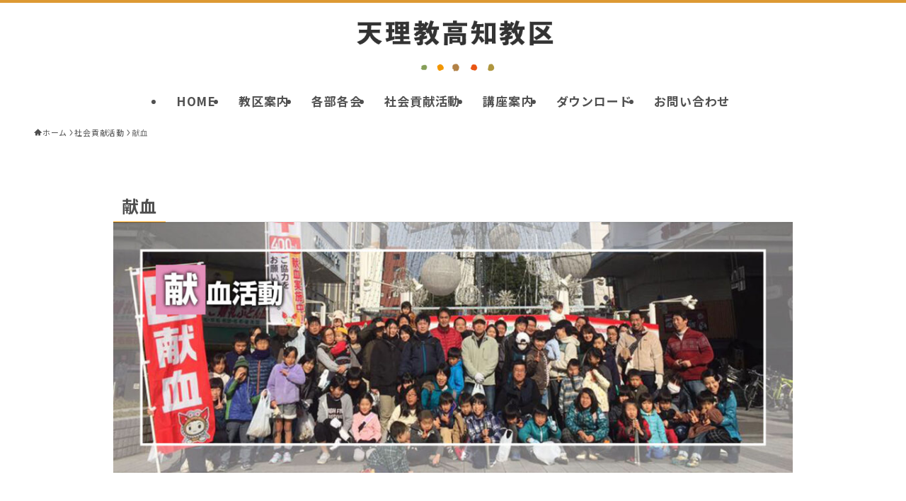

--- FILE ---
content_type: text/html; charset=UTF-8
request_url: https://kochi-kyoku.net/shakai/kenketsu/
body_size: 15581
content:
<!DOCTYPE html>
<html lang="ja" data-loaded="false" data-scrolled="false" data-spmenu="closed">
<head>
<meta charset="utf-8">
<meta name="format-detection" content="telephone=no">
<meta http-equiv="X-UA-Compatible" content="IE=edge">
<meta name="viewport" content="width=device-width, viewport-fit=cover">
<title>献血 | 天理教高知教区</title>
<meta name='robots' content='max-image-preview:large' />
<link rel="alternate" type="application/rss+xml" title="天理教高知教区 &raquo; フィード" href="https://kochi-kyoku.net/feed/" />
<link rel="alternate" type="application/rss+xml" title="天理教高知教区 &raquo; コメントフィード" href="https://kochi-kyoku.net/comments/feed/" />

<!-- SEO SIMPLE PACK 3.6.2 -->
<meta name="description" content="高知教区献血推進委員会では、献血はもちろん、婦人会、青年会、少年会、学生会の各会と連携して年4回、献血呼び込みひのきしんを実施してきました。今後も日本赤十字社と連携し、研修会の実施や献血実働月を設けるなど、献血推進の取り組みを測っていきたい">
<link rel="canonical" href="https://kochi-kyoku.net/shakai/kenketsu/">
<meta property="og:locale" content="ja_JP">
<meta property="og:type" content="article">
<meta property="og:image" content="https://kochi-kyoku.net/wp-content/uploads/top_kenketsu.jpg">
<meta property="og:title" content="献血 | 天理教高知教区">
<meta property="og:description" content="高知教区献血推進委員会では、献血はもちろん、婦人会、青年会、少年会、学生会の各会と連携して年4回、献血呼び込みひのきしんを実施してきました。今後も日本赤十字社と連携し、研修会の実施や献血実働月を設けるなど、献血推進の取り組みを測っていきたい">
<meta property="og:url" content="https://kochi-kyoku.net/shakai/kenketsu/">
<meta property="og:site_name" content="天理教高知教区">
<meta name="twitter:card" content="summary_large_image">
<!-- Google Analytics (gtag.js) -->
<script async src="https://www.googletagmanager.com/gtag/js?id=G-0E4HGJQEJL"></script>
<script>
	window.dataLayer = window.dataLayer || [];
	function gtag(){dataLayer.push(arguments);}
	gtag("js", new Date());
	gtag("config", "G-0E4HGJQEJL");
</script>
	<!-- / SEO SIMPLE PACK -->

<style id='wp-img-auto-sizes-contain-inline-css' type='text/css'>
img:is([sizes=auto i],[sizes^="auto," i]){contain-intrinsic-size:3000px 1500px}
/*# sourceURL=wp-img-auto-sizes-contain-inline-css */
</style>
<style id='wp-block-library-inline-css' type='text/css'>
:root{--wp-block-synced-color:#7a00df;--wp-block-synced-color--rgb:122,0,223;--wp-bound-block-color:var(--wp-block-synced-color);--wp-editor-canvas-background:#ddd;--wp-admin-theme-color:#007cba;--wp-admin-theme-color--rgb:0,124,186;--wp-admin-theme-color-darker-10:#006ba1;--wp-admin-theme-color-darker-10--rgb:0,107,160.5;--wp-admin-theme-color-darker-20:#005a87;--wp-admin-theme-color-darker-20--rgb:0,90,135;--wp-admin-border-width-focus:2px}@media (min-resolution:192dpi){:root{--wp-admin-border-width-focus:1.5px}}.wp-element-button{cursor:pointer}:root .has-very-light-gray-background-color{background-color:#eee}:root .has-very-dark-gray-background-color{background-color:#313131}:root .has-very-light-gray-color{color:#eee}:root .has-very-dark-gray-color{color:#313131}:root .has-vivid-green-cyan-to-vivid-cyan-blue-gradient-background{background:linear-gradient(135deg,#00d084,#0693e3)}:root .has-purple-crush-gradient-background{background:linear-gradient(135deg,#34e2e4,#4721fb 50%,#ab1dfe)}:root .has-hazy-dawn-gradient-background{background:linear-gradient(135deg,#faaca8,#dad0ec)}:root .has-subdued-olive-gradient-background{background:linear-gradient(135deg,#fafae1,#67a671)}:root .has-atomic-cream-gradient-background{background:linear-gradient(135deg,#fdd79a,#004a59)}:root .has-nightshade-gradient-background{background:linear-gradient(135deg,#330968,#31cdcf)}:root .has-midnight-gradient-background{background:linear-gradient(135deg,#020381,#2874fc)}:root{--wp--preset--font-size--normal:16px;--wp--preset--font-size--huge:42px}.has-regular-font-size{font-size:1em}.has-larger-font-size{font-size:2.625em}.has-normal-font-size{font-size:var(--wp--preset--font-size--normal)}.has-huge-font-size{font-size:var(--wp--preset--font-size--huge)}.has-text-align-center{text-align:center}.has-text-align-left{text-align:left}.has-text-align-right{text-align:right}.has-fit-text{white-space:nowrap!important}#end-resizable-editor-section{display:none}.aligncenter{clear:both}.items-justified-left{justify-content:flex-start}.items-justified-center{justify-content:center}.items-justified-right{justify-content:flex-end}.items-justified-space-between{justify-content:space-between}.screen-reader-text{border:0;clip-path:inset(50%);height:1px;margin:-1px;overflow:hidden;padding:0;position:absolute;width:1px;word-wrap:normal!important}.screen-reader-text:focus{background-color:#ddd;clip-path:none;color:#444;display:block;font-size:1em;height:auto;left:5px;line-height:normal;padding:15px 23px 14px;text-decoration:none;top:5px;width:auto;z-index:100000}html :where(.has-border-color){border-style:solid}html :where([style*=border-top-color]){border-top-style:solid}html :where([style*=border-right-color]){border-right-style:solid}html :where([style*=border-bottom-color]){border-bottom-style:solid}html :where([style*=border-left-color]){border-left-style:solid}html :where([style*=border-width]){border-style:solid}html :where([style*=border-top-width]){border-top-style:solid}html :where([style*=border-right-width]){border-right-style:solid}html :where([style*=border-bottom-width]){border-bottom-style:solid}html :where([style*=border-left-width]){border-left-style:solid}html :where(img[class*=wp-image-]){height:auto;max-width:100%}:where(figure){margin:0 0 1em}html :where(.is-position-sticky){--wp-admin--admin-bar--position-offset:var(--wp-admin--admin-bar--height,0px)}@media screen and (max-width:600px){html :where(.is-position-sticky){--wp-admin--admin-bar--position-offset:0px}}

/*# sourceURL=wp-block-library-inline-css */
</style><style id='wp-block-heading-inline-css' type='text/css'>
h1:where(.wp-block-heading).has-background,h2:where(.wp-block-heading).has-background,h3:where(.wp-block-heading).has-background,h4:where(.wp-block-heading).has-background,h5:where(.wp-block-heading).has-background,h6:where(.wp-block-heading).has-background{padding:1.25em 2.375em}h1.has-text-align-left[style*=writing-mode]:where([style*=vertical-lr]),h1.has-text-align-right[style*=writing-mode]:where([style*=vertical-rl]),h2.has-text-align-left[style*=writing-mode]:where([style*=vertical-lr]),h2.has-text-align-right[style*=writing-mode]:where([style*=vertical-rl]),h3.has-text-align-left[style*=writing-mode]:where([style*=vertical-lr]),h3.has-text-align-right[style*=writing-mode]:where([style*=vertical-rl]),h4.has-text-align-left[style*=writing-mode]:where([style*=vertical-lr]),h4.has-text-align-right[style*=writing-mode]:where([style*=vertical-rl]),h5.has-text-align-left[style*=writing-mode]:where([style*=vertical-lr]),h5.has-text-align-right[style*=writing-mode]:where([style*=vertical-rl]),h6.has-text-align-left[style*=writing-mode]:where([style*=vertical-lr]),h6.has-text-align-right[style*=writing-mode]:where([style*=vertical-rl]){rotate:180deg}
/*# sourceURL=https://kochi-kyoku.net/wp-includes/blocks/heading/style.min.css */
</style>
<style id='wp-block-paragraph-inline-css' type='text/css'>
.is-small-text{font-size:.875em}.is-regular-text{font-size:1em}.is-large-text{font-size:2.25em}.is-larger-text{font-size:3em}.has-drop-cap:not(:focus):first-letter{float:left;font-size:8.4em;font-style:normal;font-weight:100;line-height:.68;margin:.05em .1em 0 0;text-transform:uppercase}body.rtl .has-drop-cap:not(:focus):first-letter{float:none;margin-left:.1em}p.has-drop-cap.has-background{overflow:hidden}:root :where(p.has-background){padding:1.25em 2.375em}:where(p.has-text-color:not(.has-link-color)) a{color:inherit}p.has-text-align-left[style*="writing-mode:vertical-lr"],p.has-text-align-right[style*="writing-mode:vertical-rl"]{rotate:180deg}
/*# sourceURL=https://kochi-kyoku.net/wp-includes/blocks/paragraph/style.min.css */
</style>
<style id='global-styles-inline-css' type='text/css'>
:root{--wp--preset--aspect-ratio--square: 1;--wp--preset--aspect-ratio--4-3: 4/3;--wp--preset--aspect-ratio--3-4: 3/4;--wp--preset--aspect-ratio--3-2: 3/2;--wp--preset--aspect-ratio--2-3: 2/3;--wp--preset--aspect-ratio--16-9: 16/9;--wp--preset--aspect-ratio--9-16: 9/16;--wp--preset--color--black: #000;--wp--preset--color--cyan-bluish-gray: #abb8c3;--wp--preset--color--white: #fff;--wp--preset--color--pale-pink: #f78da7;--wp--preset--color--vivid-red: #cf2e2e;--wp--preset--color--luminous-vivid-orange: #ff6900;--wp--preset--color--luminous-vivid-amber: #fcb900;--wp--preset--color--light-green-cyan: #7bdcb5;--wp--preset--color--vivid-green-cyan: #00d084;--wp--preset--color--pale-cyan-blue: #8ed1fc;--wp--preset--color--vivid-cyan-blue: #0693e3;--wp--preset--color--vivid-purple: #9b51e0;--wp--preset--color--swl-main: var(--color_main);--wp--preset--color--swl-main-thin: var(--color_main_thin);--wp--preset--color--swl-gray: var(--color_gray);--wp--preset--color--swl-deep-01: var(--color_deep01);--wp--preset--color--swl-deep-02: var(--color_deep02);--wp--preset--color--swl-deep-03: var(--color_deep03);--wp--preset--color--swl-deep-04: var(--color_deep04);--wp--preset--color--swl-pale-01: var(--color_pale01);--wp--preset--color--swl-pale-02: var(--color_pale02);--wp--preset--color--swl-pale-03: var(--color_pale03);--wp--preset--color--swl-pale-04: var(--color_pale04);--wp--preset--gradient--vivid-cyan-blue-to-vivid-purple: linear-gradient(135deg,rgb(6,147,227) 0%,rgb(155,81,224) 100%);--wp--preset--gradient--light-green-cyan-to-vivid-green-cyan: linear-gradient(135deg,rgb(122,220,180) 0%,rgb(0,208,130) 100%);--wp--preset--gradient--luminous-vivid-amber-to-luminous-vivid-orange: linear-gradient(135deg,rgb(252,185,0) 0%,rgb(255,105,0) 100%);--wp--preset--gradient--luminous-vivid-orange-to-vivid-red: linear-gradient(135deg,rgb(255,105,0) 0%,rgb(207,46,46) 100%);--wp--preset--gradient--very-light-gray-to-cyan-bluish-gray: linear-gradient(135deg,rgb(238,238,238) 0%,rgb(169,184,195) 100%);--wp--preset--gradient--cool-to-warm-spectrum: linear-gradient(135deg,rgb(74,234,220) 0%,rgb(151,120,209) 20%,rgb(207,42,186) 40%,rgb(238,44,130) 60%,rgb(251,105,98) 80%,rgb(254,248,76) 100%);--wp--preset--gradient--blush-light-purple: linear-gradient(135deg,rgb(255,206,236) 0%,rgb(152,150,240) 100%);--wp--preset--gradient--blush-bordeaux: linear-gradient(135deg,rgb(254,205,165) 0%,rgb(254,45,45) 50%,rgb(107,0,62) 100%);--wp--preset--gradient--luminous-dusk: linear-gradient(135deg,rgb(255,203,112) 0%,rgb(199,81,192) 50%,rgb(65,88,208) 100%);--wp--preset--gradient--pale-ocean: linear-gradient(135deg,rgb(255,245,203) 0%,rgb(182,227,212) 50%,rgb(51,167,181) 100%);--wp--preset--gradient--electric-grass: linear-gradient(135deg,rgb(202,248,128) 0%,rgb(113,206,126) 100%);--wp--preset--gradient--midnight: linear-gradient(135deg,rgb(2,3,129) 0%,rgb(40,116,252) 100%);--wp--preset--font-size--small: 0.9em;--wp--preset--font-size--medium: 1.1em;--wp--preset--font-size--large: 1.25em;--wp--preset--font-size--x-large: 42px;--wp--preset--font-size--xs: 0.75em;--wp--preset--font-size--huge: 1.6em;--wp--preset--spacing--20: 0.44rem;--wp--preset--spacing--30: 0.67rem;--wp--preset--spacing--40: 1rem;--wp--preset--spacing--50: 1.5rem;--wp--preset--spacing--60: 2.25rem;--wp--preset--spacing--70: 3.38rem;--wp--preset--spacing--80: 5.06rem;--wp--preset--shadow--natural: 6px 6px 9px rgba(0, 0, 0, 0.2);--wp--preset--shadow--deep: 12px 12px 50px rgba(0, 0, 0, 0.4);--wp--preset--shadow--sharp: 6px 6px 0px rgba(0, 0, 0, 0.2);--wp--preset--shadow--outlined: 6px 6px 0px -3px rgb(255, 255, 255), 6px 6px rgb(0, 0, 0);--wp--preset--shadow--crisp: 6px 6px 0px rgb(0, 0, 0);}:where(.is-layout-flex){gap: 0.5em;}:where(.is-layout-grid){gap: 0.5em;}body .is-layout-flex{display: flex;}.is-layout-flex{flex-wrap: wrap;align-items: center;}.is-layout-flex > :is(*, div){margin: 0;}body .is-layout-grid{display: grid;}.is-layout-grid > :is(*, div){margin: 0;}:where(.wp-block-columns.is-layout-flex){gap: 2em;}:where(.wp-block-columns.is-layout-grid){gap: 2em;}:where(.wp-block-post-template.is-layout-flex){gap: 1.25em;}:where(.wp-block-post-template.is-layout-grid){gap: 1.25em;}.has-black-color{color: var(--wp--preset--color--black) !important;}.has-cyan-bluish-gray-color{color: var(--wp--preset--color--cyan-bluish-gray) !important;}.has-white-color{color: var(--wp--preset--color--white) !important;}.has-pale-pink-color{color: var(--wp--preset--color--pale-pink) !important;}.has-vivid-red-color{color: var(--wp--preset--color--vivid-red) !important;}.has-luminous-vivid-orange-color{color: var(--wp--preset--color--luminous-vivid-orange) !important;}.has-luminous-vivid-amber-color{color: var(--wp--preset--color--luminous-vivid-amber) !important;}.has-light-green-cyan-color{color: var(--wp--preset--color--light-green-cyan) !important;}.has-vivid-green-cyan-color{color: var(--wp--preset--color--vivid-green-cyan) !important;}.has-pale-cyan-blue-color{color: var(--wp--preset--color--pale-cyan-blue) !important;}.has-vivid-cyan-blue-color{color: var(--wp--preset--color--vivid-cyan-blue) !important;}.has-vivid-purple-color{color: var(--wp--preset--color--vivid-purple) !important;}.has-black-background-color{background-color: var(--wp--preset--color--black) !important;}.has-cyan-bluish-gray-background-color{background-color: var(--wp--preset--color--cyan-bluish-gray) !important;}.has-white-background-color{background-color: var(--wp--preset--color--white) !important;}.has-pale-pink-background-color{background-color: var(--wp--preset--color--pale-pink) !important;}.has-vivid-red-background-color{background-color: var(--wp--preset--color--vivid-red) !important;}.has-luminous-vivid-orange-background-color{background-color: var(--wp--preset--color--luminous-vivid-orange) !important;}.has-luminous-vivid-amber-background-color{background-color: var(--wp--preset--color--luminous-vivid-amber) !important;}.has-light-green-cyan-background-color{background-color: var(--wp--preset--color--light-green-cyan) !important;}.has-vivid-green-cyan-background-color{background-color: var(--wp--preset--color--vivid-green-cyan) !important;}.has-pale-cyan-blue-background-color{background-color: var(--wp--preset--color--pale-cyan-blue) !important;}.has-vivid-cyan-blue-background-color{background-color: var(--wp--preset--color--vivid-cyan-blue) !important;}.has-vivid-purple-background-color{background-color: var(--wp--preset--color--vivid-purple) !important;}.has-black-border-color{border-color: var(--wp--preset--color--black) !important;}.has-cyan-bluish-gray-border-color{border-color: var(--wp--preset--color--cyan-bluish-gray) !important;}.has-white-border-color{border-color: var(--wp--preset--color--white) !important;}.has-pale-pink-border-color{border-color: var(--wp--preset--color--pale-pink) !important;}.has-vivid-red-border-color{border-color: var(--wp--preset--color--vivid-red) !important;}.has-luminous-vivid-orange-border-color{border-color: var(--wp--preset--color--luminous-vivid-orange) !important;}.has-luminous-vivid-amber-border-color{border-color: var(--wp--preset--color--luminous-vivid-amber) !important;}.has-light-green-cyan-border-color{border-color: var(--wp--preset--color--light-green-cyan) !important;}.has-vivid-green-cyan-border-color{border-color: var(--wp--preset--color--vivid-green-cyan) !important;}.has-pale-cyan-blue-border-color{border-color: var(--wp--preset--color--pale-cyan-blue) !important;}.has-vivid-cyan-blue-border-color{border-color: var(--wp--preset--color--vivid-cyan-blue) !important;}.has-vivid-purple-border-color{border-color: var(--wp--preset--color--vivid-purple) !important;}.has-vivid-cyan-blue-to-vivid-purple-gradient-background{background: var(--wp--preset--gradient--vivid-cyan-blue-to-vivid-purple) !important;}.has-light-green-cyan-to-vivid-green-cyan-gradient-background{background: var(--wp--preset--gradient--light-green-cyan-to-vivid-green-cyan) !important;}.has-luminous-vivid-amber-to-luminous-vivid-orange-gradient-background{background: var(--wp--preset--gradient--luminous-vivid-amber-to-luminous-vivid-orange) !important;}.has-luminous-vivid-orange-to-vivid-red-gradient-background{background: var(--wp--preset--gradient--luminous-vivid-orange-to-vivid-red) !important;}.has-very-light-gray-to-cyan-bluish-gray-gradient-background{background: var(--wp--preset--gradient--very-light-gray-to-cyan-bluish-gray) !important;}.has-cool-to-warm-spectrum-gradient-background{background: var(--wp--preset--gradient--cool-to-warm-spectrum) !important;}.has-blush-light-purple-gradient-background{background: var(--wp--preset--gradient--blush-light-purple) !important;}.has-blush-bordeaux-gradient-background{background: var(--wp--preset--gradient--blush-bordeaux) !important;}.has-luminous-dusk-gradient-background{background: var(--wp--preset--gradient--luminous-dusk) !important;}.has-pale-ocean-gradient-background{background: var(--wp--preset--gradient--pale-ocean) !important;}.has-electric-grass-gradient-background{background: var(--wp--preset--gradient--electric-grass) !important;}.has-midnight-gradient-background{background: var(--wp--preset--gradient--midnight) !important;}.has-small-font-size{font-size: var(--wp--preset--font-size--small) !important;}.has-medium-font-size{font-size: var(--wp--preset--font-size--medium) !important;}.has-large-font-size{font-size: var(--wp--preset--font-size--large) !important;}.has-x-large-font-size{font-size: var(--wp--preset--font-size--x-large) !important;}
/*# sourceURL=global-styles-inline-css */
</style>

<link rel='stylesheet' id='swell-icons-css' href='https://kochi-kyoku.net/wp-content/themes/swell/build/css/swell-icons.css?ver=2.14.0' type='text/css' media='all' />
<link rel='stylesheet' id='main_style-css' href='https://kochi-kyoku.net/wp-content/themes/swell/build/css/main.css?ver=2.14.0' type='text/css' media='all' />
<link rel='stylesheet' id='swell_blocks-css' href='https://kochi-kyoku.net/wp-content/themes/swell/build/css/blocks.css?ver=2.14.0' type='text/css' media='all' />
<style id='swell_custom-inline-css' type='text/css'>
:root{--swl-fz--content:4vw;--swl-letter_spacing:.05em;--swl-font_family:"Noto Sans JP", sans-serif;--swl-font_weight:400;--color_main:#f39800;--color_text:#4f4f4f;--color_link:#869f58;--color_htag:#dd8500;--color_bg:#ffffff;--color_gradient1:#e59422;--color_gradient2:#ddbc89;--color_main_thin:rgba(255, 190, 0, 0.05 );--color_main_dark:rgba(182, 114, 0, 1 );--color_list_check:#f39800;--color_list_num:#f39800;--color_list_good:#86dd7b;--color_list_triangle:#f4e03a;--color_list_bad:#f36060;--color_faq_q:#d55656;--color_faq_a:#6599b7;--color_icon_good:#3cd250;--color_icon_good_bg:#ecffe9;--color_icon_bad:#4b73eb;--color_icon_bad_bg:#eafaff;--color_icon_info:#f578b4;--color_icon_info_bg:#fff0fa;--color_icon_announce:#ffa537;--color_icon_announce_bg:#fff5f0;--color_icon_pen:#7a7a7a;--color_icon_pen_bg:#f7f7f7;--color_icon_book:#787364;--color_icon_book_bg:#f8f6ef;--color_icon_point:#ffa639;--color_icon_check:#86d67c;--color_icon_batsu:#f36060;--color_icon_hatena:#5295cc;--color_icon_caution:#f7da38;--color_icon_memo:#84878a;--color_deep01:#e44141;--color_deep02:#3d79d5;--color_deep03:#63a84d;--color_deep04:#f09f4d;--color_pale01:#fff2f0;--color_pale02:#f3f8fd;--color_pale03:#f1f9ee;--color_pale04:#fdf9ee;--color_mark_blue:#b7e3ff;--color_mark_green:#bdf9c3;--color_mark_yellow:#fcf69f;--color_mark_orange:#ffddbc;--border01:solid 3px var(--color_main);--border02:double 5px var(--color_main);--border03:dashed 3px var(--color_border);--border04:solid 5px var(--color_gray);--card_posts_thumb_ratio:66.666%;--list_posts_thumb_ratio:61.805%;--big_posts_thumb_ratio:56.25%;--thumb_posts_thumb_ratio:61.805%;--blogcard_thumb_ratio:56.25%;--color_header_bg:#ffffff;--color_header_text:#515151;--color_footer_bg:#444444;--color_footer_text:#ffffff;--container_size:1200px;--article_size:960px;--logo_size_sp:66px;--logo_size_pc:74px;--logo_size_pcfix:44px;}.swl-cell-bg[data-icon="doubleCircle"]{--cell-icon-color:#ffc977}.swl-cell-bg[data-icon="circle"]{--cell-icon-color:#94e29c}.swl-cell-bg[data-icon="triangle"]{--cell-icon-color:#eeda2f}.swl-cell-bg[data-icon="close"]{--cell-icon-color:#ec9191}.swl-cell-bg[data-icon="hatena"]{--cell-icon-color:#93c9da}.swl-cell-bg[data-icon="check"]{--cell-icon-color:#94e29c}.swl-cell-bg[data-icon="line"]{--cell-icon-color:#9b9b9b}.cap_box[data-colset="col1"]{--capbox-color:#f59b5f;--capbox-color--bg:#fff8eb}.cap_box[data-colset="col2"]{--capbox-color:#5fb9f5;--capbox-color--bg:#edf5ff}.cap_box[data-colset="col3"]{--capbox-color:#2fcd90;--capbox-color--bg:#eafaf2}.red_{--the-btn-color:#f74a4a;--the-btn-color2:#ffbc49;--the-solid-shadow: rgba(185, 56, 56, 1 )}.blue_{--the-btn-color:#338df4;--the-btn-color2:#35eaff;--the-solid-shadow: rgba(38, 106, 183, 1 )}.green_{--the-btn-color:#62d847;--the-btn-color2:#7bf7bd;--the-solid-shadow: rgba(74, 162, 53, 1 )}.is-style-btn_normal{--the-btn-radius:80px}.is-style-btn_solid{--the-btn-radius:80px}.is-style-btn_shiny{--the-btn-radius:80px}.is-style-btn_line{--the-btn-radius:80px}.post_content blockquote{padding:1.5em 2em 1.5em 3em}.post_content blockquote::before{content:"";display:block;width:5px;height:calc(100% - 3em);top:1.5em;left:1.5em;border-left:solid 1px rgba(180,180,180,.75);border-right:solid 1px rgba(180,180,180,.75);}.mark_blue{background:-webkit-linear-gradient(transparent 64%,var(--color_mark_blue) 0%);background:linear-gradient(transparent 64%,var(--color_mark_blue) 0%)}.mark_green{background:-webkit-linear-gradient(transparent 64%,var(--color_mark_green) 0%);background:linear-gradient(transparent 64%,var(--color_mark_green) 0%)}.mark_yellow{background:-webkit-linear-gradient(transparent 64%,var(--color_mark_yellow) 0%);background:linear-gradient(transparent 64%,var(--color_mark_yellow) 0%)}.mark_orange{background:-webkit-linear-gradient(transparent 64%,var(--color_mark_orange) 0%);background:linear-gradient(transparent 64%,var(--color_mark_orange) 0%)}[class*="is-style-icon_"]{color:#333;border-width:0}[class*="is-style-big_icon_"]{border-width:2px;border-style:solid}[data-col="gray"] .c-balloon__text{background:#f7f7f7;border-color:#ccc}[data-col="gray"] .c-balloon__before{border-right-color:#f7f7f7}[data-col="green"] .c-balloon__text{background:#d1f8c2;border-color:#9ddd93}[data-col="green"] .c-balloon__before{border-right-color:#d1f8c2}[data-col="blue"] .c-balloon__text{background:#e2f6ff;border-color:#93d2f0}[data-col="blue"] .c-balloon__before{border-right-color:#e2f6ff}[data-col="red"] .c-balloon__text{background:#ffebeb;border-color:#f48789}[data-col="red"] .c-balloon__before{border-right-color:#ffebeb}[data-col="yellow"] .c-balloon__text{background:#f9f7d2;border-color:#fbe593}[data-col="yellow"] .c-balloon__before{border-right-color:#f9f7d2}.-type-list2 .p-postList__body::after,.-type-big .p-postList__body::after{content: "もっと見る »";}.c-postThumb__cat{background-color:#f39800;color:#fff;background-image: repeating-linear-gradient(-45deg,rgba(255,255,255,.1),rgba(255,255,255,.1) 6px,transparent 6px,transparent 12px)}.post_content h2:where(:not([class^="swell-block-"]):not(.faq_q):not(.p-postList__title)){border-left:solid 8px var(--color_htag);padding:.75em 1em;background:rgba(221, 133, 0, 0.03 )}.post_content h2:where(:not([class^="swell-block-"]):not(.faq_q):not(.p-postList__title))::before{position:absolute;display:block;pointer-events:none}.post_content h3:where(:not([class^="swell-block-"]):not(.faq_q):not(.p-postList__title)){padding:0 .5em .5em}.post_content h3:where(:not([class^="swell-block-"]):not(.faq_q):not(.p-postList__title))::before{content:"";width:100%;height:2px;background: repeating-linear-gradient(90deg, var(--color_htag) 0%, var(--color_htag) 29.3%, rgba(255, 166, 0, 0.2 ) 29.3%, rgba(255, 166, 0, 0.2 ) 100%)}.post_content h4:where(:not([class^="swell-block-"]):not(.faq_q):not(.p-postList__title)){padding:0 0 0 16px;border-left:solid 2px var(--color_htag)}.post_content h2.is-style-section_ttl{padding-bottom:.75em}.post_content h2.is-style-section_ttl::after{position:absolute;top:auto;bottom:0;left:calc(50% - 1.25em);right:auto;display:block;width:2.5em;height:1px;border-radius:2px;pointer-events:none;background:currentColor;content:""}.post_content h2.is-style-section_ttl.has-text-align-left::after{left:0px;right:auto}.post_content h2.is-style-section_ttl.has-text-align-right::after{left:auto;right:0}.l-header__menuBtn{order:3}.l-header__customBtn{order:1}.c-gnav a::after{background:var(--color_main);width:100%;height:0px}.p-spHeadMenu .menu-item.-current{border-bottom-color:var(--color_main)}.c-gnav > li:hover > a::after,.c-gnav > .-current > a::after{height:6px}.c-gnav .sub-menu{color:#333;background:#fff}.l-fixHeader::before{opacity:1}#pagetop{border-radius:50%}#before_footer_widget{margin-bottom:0}.c-widget__title.-spmenu{padding:.5em .75em;border-radius:var(--swl-radius--2, 0px);background:var(--color_main);color:#fff;}.c-widget__title.-footer{padding:.5em}.c-widget__title.-footer::before{content:"";bottom:0;left:0;width:40%;z-index:1;background:var(--color_main)}.c-widget__title.-footer::after{content:"";bottom:0;left:0;width:100%;background:var(--color_border)}.c-secTitle{border-left:solid 2px var(--color_main);padding:0em .75em}.p-spMenu{color:#333}.p-spMenu__inner::before{background:#fdfdfd;opacity:1}.p-spMenu__overlay{background:#000;opacity:0.6}[class*="page-numbers"]{border-radius:50%;margin:4px;color:#fff;background-color:#dedede}a{text-decoration: none}.l-topTitleArea.c-filterLayer::before{background-color:#000;opacity:0.2;content:""}@media screen and (min-width: 960px){:root{}.l-header{border-top: solid 4px #dd9933}}@media screen and (max-width: 959px){:root{}.l-header__logo{order:2;text-align:center}}@media screen and (min-width: 600px){:root{--swl-fz--content:17px;}}@media screen and (max-width: 599px){:root{}}@media (min-width: 1168px) {.alignwide{left:-100px;width:calc(100% + 200px);}}@media (max-width: 1168px) {.-sidebar-off .swell-block-fullWide__inner.l-container .alignwide{left:0px;width:100%;}}.l-fixHeader .l-fixHeader__gnav{order:0}[data-scrolled=true] .l-fixHeader[data-ready]{opacity:1;-webkit-transform:translateY(0)!important;transform:translateY(0)!important;visibility:visible}.-body-solid .l-fixHeader{box-shadow:0 2px 4px var(--swl-color_shadow)}.l-fixHeader__inner{align-items:stretch;color:var(--color_header_text);display:flex;padding-bottom:0;padding-top:0;position:relative;z-index:1}.l-fixHeader__logo{align-items:center;display:flex;line-height:1;margin-right:24px;order:0;padding:16px 0}:root{--swl-radius--2:2px;--swl-radius--4:4px;--swl-radius--8:8px}.c-categoryList__link,.c-tagList__link,.tag-cloud-link{border-radius:16px;padding:6px 10px}.-related .p-postList__thumb,.is-style-bg_gray,.is-style-bg_main,.is-style-bg_main_thin,.is-style-bg_stripe,.is-style-border_dg,.is-style-border_dm,.is-style-border_sg,.is-style-border_sm,.is-style-dent_box,.is-style-note_box,.is-style-stitch,[class*=is-style-big_icon_],input[type=number],input[type=text],textarea{border-radius:4px}.-ps-style-img .p-postList__link,.-type-thumb .p-postList__link,.p-postList__thumb{border-radius:12px;overflow:hidden;z-index:0}.c-widget .-type-list.-w-ranking .p-postList__item:before{border-radius:16px;left:2px;top:2px}.c-widget .-type-card.-w-ranking .p-postList__item:before{border-radius:0 0 4px 4px}.c-postThumb__cat{border-radius:16px;margin:.5em;padding:0 8px}.cap_box_ttl{border-radius:2px 2px 0 0}.cap_box_content{border-radius:0 0 2px 2px}.cap_box.is-style-small_ttl .cap_box_content{border-radius:0 2px 2px 2px}.cap_box.is-style-inner .cap_box_content,.cap_box.is-style-onborder_ttl .cap_box_content,.cap_box.is-style-onborder_ttl2 .cap_box_content,.cap_box.is-style-onborder_ttl2 .cap_box_ttl,.cap_box.is-style-shadow{border-radius:2px}.is-style-more_btn a,.p-postList__body:after,.submit{border-radius:40px}@media (min-width:960px){#sidebar .-type-list .p-postList__thumb{border-radius:8px}}@media not all and (min-width:960px){.-ps-style-img .p-postList__link,.-type-thumb .p-postList__link,.p-postList__thumb{border-radius:8px}}@media (min-width:960px){.-parallel .l-header__inner{display:flex;flex-wrap:wrap;max-width:100%;padding-left:0;padding-right:0}.-parallel .l-header__logo{text-align:center;width:100%}.-parallel .l-header__logo .c-catchphrase{font-size:12px;line-height:1;margin-top:16px}.-parallel .l-header__gnav{width:100%}.-parallel .l-header__gnav .c-gnav{justify-content:center}.-parallel .l-header__gnav .c-gnav>li>a{padding:16px}.-parallel .c-headLogo.-txt,.-parallel .w-header{justify-content:center}.-parallel .w-header{margin-bottom:8px;margin-top:8px}.-parallel-bottom .l-header__inner{padding-top:8px}.-parallel-bottom .l-header__logo{order:1;padding:16px 0}.-parallel-bottom .w-header{order:2}.-parallel-bottom .l-header__gnav{order:3}.-parallel-top .l-header__inner{padding-bottom:8px}.-parallel-top .l-header__gnav{order:1}.-parallel-top .l-header__logo{order:2;padding:16px 0}.-parallel-top .w-header{order:3}.l-header.-parallel .w-header{width:100%}.l-fixHeader.-parallel .l-fixHeader__gnav{margin-left:auto}}.c-gnav .sub-menu a:before,.c-listMenu a:before{-webkit-font-smoothing:antialiased;-moz-osx-font-smoothing:grayscale;font-family:icomoon!important;font-style:normal;font-variant:normal;font-weight:400;line-height:1;text-transform:none}.c-submenuToggleBtn{display:none}.c-listMenu a{padding:.75em 1em .75em 1.5em;transition:padding .25s}.c-listMenu a:hover{padding-left:1.75em;padding-right:.75em}.c-gnav .sub-menu a:before,.c-listMenu a:before{color:inherit;content:"\e921";display:inline-block;left:2px;position:absolute;top:50%;-webkit-transform:translateY(-50%);transform:translateY(-50%);vertical-align:middle}.widget_categories>ul>.cat-item>a,.wp-block-categories-list>li>a{padding-left:1.75em}.c-listMenu .children,.c-listMenu .sub-menu{margin:0}.c-listMenu .children a,.c-listMenu .sub-menu a{font-size:.9em;padding-left:2.5em}.c-listMenu .children a:before,.c-listMenu .sub-menu a:before{left:1em}.c-listMenu .children a:hover,.c-listMenu .sub-menu a:hover{padding-left:2.75em}.c-listMenu .children ul a,.c-listMenu .sub-menu ul a{padding-left:3.25em}.c-listMenu .children ul a:before,.c-listMenu .sub-menu ul a:before{left:1.75em}.c-listMenu .children ul a:hover,.c-listMenu .sub-menu ul a:hover{padding-left:3.5em}.c-gnav li:hover>.sub-menu{opacity:1;visibility:visible}.c-gnav .sub-menu:before{background:inherit;content:"";height:100%;left:0;position:absolute;top:0;width:100%;z-index:0}.c-gnav .sub-menu .sub-menu{left:100%;top:0;z-index:-1}.c-gnav .sub-menu a{padding-left:2em}.c-gnav .sub-menu a:before{left:.5em}.c-gnav .sub-menu a:hover .ttl{left:4px}:root{--color_content_bg:var(--color_bg);}.c-widget__title.-side{padding:.5em}.c-widget__title.-side::before{content:"";bottom:0;left:0;width:40%;z-index:1;background:var(--color_main)}.c-widget__title.-side::after{content:"";bottom:0;left:0;width:100%;background:var(--color_border)}.page.-index-off .w-beforeToc{display:none}@media screen and (min-width: 960px){:root{}}@media screen and (max-width: 959px){:root{}}@media screen and (min-width: 600px){:root{}}@media screen and (max-width: 599px){:root{}}.swell-block-fullWide__inner.l-container{--swl-fw_inner_pad:var(--swl-pad_container,0px)}@media (min-width:960px){.-sidebar-on .l-content .alignfull,.-sidebar-on .l-content .alignwide{left:-16px;width:calc(100% + 32px)}.swell-block-fullWide__inner.l-article{--swl-fw_inner_pad:var(--swl-pad_post_content,0px)}.-sidebar-on .swell-block-fullWide__inner .alignwide{left:0;width:100%}.-sidebar-on .swell-block-fullWide__inner .alignfull{left:calc(0px - var(--swl-fw_inner_pad, 0))!important;margin-left:0!important;margin-right:0!important;width:calc(100% + var(--swl-fw_inner_pad, 0)*2)!important}}.-index-off .p-toc,.swell-toc-placeholder:empty{display:none}.p-toc.-modal{height:100%;margin:0;overflow-y:auto;padding:0}#main_content .p-toc{border-radius:var(--swl-radius--2,0);margin:4em auto;max-width:800px}#sidebar .p-toc{margin-top:-.5em}.p-toc .__pn:before{content:none!important;counter-increment:none}.p-toc .__prev{margin:0 0 1em}.p-toc .__next{margin:1em 0 0}.p-toc.is-omitted:not([data-omit=ct]) [data-level="2"] .p-toc__childList{height:0;margin-bottom:-.5em;visibility:hidden}.p-toc.is-omitted:not([data-omit=nest]){position:relative}.p-toc.is-omitted:not([data-omit=nest]):before{background:linear-gradient(hsla(0,0%,100%,0),var(--color_bg));bottom:5em;content:"";height:4em;left:0;opacity:.75;pointer-events:none;position:absolute;width:100%;z-index:1}.p-toc.is-omitted:not([data-omit=nest]):after{background:var(--color_bg);bottom:0;content:"";height:5em;left:0;opacity:.75;position:absolute;width:100%;z-index:1}.p-toc.is-omitted:not([data-omit=nest]) .__next,.p-toc.is-omitted:not([data-omit=nest]) [data-omit="1"]{display:none}.p-toc .p-toc__expandBtn{background-color:#f7f7f7;border:rgba(0,0,0,.2);border-radius:5em;box-shadow:0 0 0 1px #bbb;color:#333;display:block;font-size:14px;line-height:1.5;margin:.75em auto 0;min-width:6em;padding:.5em 1em;position:relative;transition:box-shadow .25s;z-index:2}.p-toc[data-omit=nest] .p-toc__expandBtn{display:inline-block;font-size:13px;margin:0 0 0 1.25em;padding:.5em .75em}.p-toc:not([data-omit=nest]) .p-toc__expandBtn:after,.p-toc:not([data-omit=nest]) .p-toc__expandBtn:before{border-top-color:inherit;border-top-style:dotted;border-top-width:3px;content:"";display:block;height:1px;position:absolute;top:calc(50% - 1px);transition:border-color .25s;width:100%;width:22px}.p-toc:not([data-omit=nest]) .p-toc__expandBtn:before{right:calc(100% + 1em)}.p-toc:not([data-omit=nest]) .p-toc__expandBtn:after{left:calc(100% + 1em)}.p-toc.is-expanded .p-toc__expandBtn{border-color:transparent}.p-toc__ttl{display:block;font-size:1.2em;line-height:1;position:relative;text-align:center}.p-toc__ttl:before{content:"\e918";display:inline-block;font-family:icomoon;margin-right:.5em;padding-bottom:2px;vertical-align:middle}#index_modal .p-toc__ttl{margin-bottom:.5em}.p-toc__list li{line-height:1.6}.p-toc__list>li+li{margin-top:.5em}.p-toc__list .p-toc__childList{padding-left:.5em}.p-toc__list [data-level="3"]{font-size:.9em}.p-toc__list .mininote{display:none}.post_content .p-toc__list{padding-left:0}#sidebar .p-toc__list{margin-bottom:0}#sidebar .p-toc__list .p-toc__childList{padding-left:0}.p-toc__link{color:inherit;font-size:inherit;text-decoration:none}.p-toc__link:hover{opacity:.8}.p-toc.-double{background:var(--color_gray);background:linear-gradient(-45deg,transparent 25%,var(--color_gray) 25%,var(--color_gray) 50%,transparent 50%,transparent 75%,var(--color_gray) 75%,var(--color_gray));background-clip:padding-box;background-size:4px 4px;border-bottom:4px double var(--color_border);border-top:4px double var(--color_border);padding:1.5em 1em 1em}.p-toc.-double .p-toc__ttl{margin-bottom:.75em}@media (min-width:960px){#main_content .p-toc{width:92%}}@media (hover:hover){.p-toc .p-toc__expandBtn:hover{border-color:transparent;box-shadow:0 0 0 2px currentcolor}}@media (min-width:600px){.p-toc.-double{padding:2em}}
/*# sourceURL=swell_custom-inline-css */
</style>
<link rel='stylesheet' id='swell-parts/footer-css' href='https://kochi-kyoku.net/wp-content/themes/swell/build/css/modules/parts/footer.css?ver=2.14.0' type='text/css' media='all' />
<link rel='stylesheet' id='swell-page/page-css' href='https://kochi-kyoku.net/wp-content/themes/swell/build/css/modules/page/page.css?ver=2.14.0' type='text/css' media='all' />
<style id='classic-theme-styles-inline-css' type='text/css'>
/*! This file is auto-generated */
.wp-block-button__link{color:#fff;background-color:#32373c;border-radius:9999px;box-shadow:none;text-decoration:none;padding:calc(.667em + 2px) calc(1.333em + 2px);font-size:1.125em}.wp-block-file__button{background:#32373c;color:#fff;text-decoration:none}
/*# sourceURL=/wp-includes/css/classic-themes.min.css */
</style>
<link rel='stylesheet' id='contact-form-7-css' href='https://kochi-kyoku.net/wp-content/plugins/contact-form-7/includes/css/styles.css?ver=6.0.6' type='text/css' media='all' />
<link rel='stylesheet' id='child_style-css' href='https://kochi-kyoku.net/wp-content/themes/swell_child/style.css?ver=20220629112206' type='text/css' media='all' />

<link href="https://fonts.googleapis.com/css?family=Noto+Sans+JP:400,700&#038;display=swap" rel="stylesheet">
<noscript><link href="https://kochi-kyoku.net/wp-content/themes/swell/build/css/noscript.css" rel="stylesheet"></noscript>
<link rel="https://api.w.org/" href="https://kochi-kyoku.net/wp-json/" /><link rel="alternate" title="JSON" type="application/json" href="https://kochi-kyoku.net/wp-json/wp/v2/pages/58" /><link rel='shortlink' href='https://kochi-kyoku.net/?p=58' />
<link rel="icon" href="https://kochi-kyoku.net/wp-content/uploads/2023_kyoku_fabicon-150x150.png" sizes="32x32" />
<link rel="icon" href="https://kochi-kyoku.net/wp-content/uploads/2023_kyoku_fabicon.png" sizes="192x192" />
<link rel="apple-touch-icon" href="https://kochi-kyoku.net/wp-content/uploads/2023_kyoku_fabicon.png" />
<meta name="msapplication-TileImage" content="https://kochi-kyoku.net/wp-content/uploads/2023_kyoku_fabicon.png" />
		<style type="text/css" id="wp-custom-css">
			.information .thumb .p-postList__title{
	text-align:center;
}

@media (min-width: 960px) {
  .-col4 .-type-card.-pc-col3 .p-postList__item, .-col4 .-type-thumb.-pc-col3 .p-postList__item{
    width: calc(100% / 4);
  }
}

@media screen and (max-width: 540px){
.wp-block-video  {
    min-width: 330%;
    max-width: 330%;
	}}

.c-gnav>.menu-item>a .ttl {
    font-weight: 600;
	   font-size: 17px;
}

@media (max-width: 1080px){
.c-gnav>.menu-item>a {
    padding: 0 15px;
	}}

.no-select{
	-webkit-user-drag: none;
	pointer-events: none;
}

.information  .p-postList__excerpt {
    text-align: center;
		font-size:0.9em;
		line-height:1.9em;
	font-weight:600
 }

.information .p-postList__title{
	font-size:1.1em;
}

.information .thumb .p-postList__title::before {
	  content: '『 ';
  color: #ff5e00;/*色を変える*/
}

.information .thumb .p-postList__title::after {
	  content: ' 』 ';
  color: #ff5e00;/*色を変える*/
}


@media (max-width: 599px){
.information .p-postList__title {
    font-size: 4.8vw !important;
}}

@media (max-width: 600px)
.wp-block-media-text.is-stacked-on-mobile .wp-block-media-text__content {
    grid-column: 1;
    grid-row: 2;
}

@media (max-width: 600px){
.ayumi .wp-block-media-text.has-background .wp-block-media-text__content {
padding-bottom:4em!important;
padding-top:2em!important;
}}

.c-postThumb__cat[data-cat-id="4"] , .p-postList__cat[data-cat-id="4"],.c-categoryList__link[data-cat-id="4"] {
    	background-color: #ff88a1;
		color: #ffffff!important;
    }

.c-postThumb__cat[data-cat-id="6"] , .p-postList__cat[data-cat-id="6"],.c-categoryList__link[data-cat-id="6"] {
    	background-color: #38c273;
		color: #ffffff!important;
    }

.c-postThumb__cat[data-cat-id="7"] , .p-postList__cat[data-cat-id="7"],.c-categoryList__link[data-cat-id="7"] {
    	background-color: #88dcff;
		color: #ffffff!important;
    }

.c-postThumb__cat[data-cat-id="5"] , .p-postList__cat[data-cat-id="5"],.c-categoryList__link[data-cat-id="5"] {
    	background-color: #ffcf4e;
		color: #ffffff!important;
    }

.c-postThumb__cat[data-cat-id="18"] , .p-postList__cat[data-cat-id="18"],.c-categoryList__link[data-cat-id="18"] {
    	background-color: #8d8d8d;
		color: #ffffff!important;
    }

.c-postThumb__cat[data-cat-id="12"] , .p-postList__cat[data-cat-id="12"],.c-categoryList__link[data-cat-id="12"] {
    	background-color: #ffb012;
		color: #ffffff!important;
    }

.c-postThumb__cat[data-cat-id="13"] , .p-postList__cat[data-cat-id="13"],.c-categoryList__link[data-cat-id="13"] {
    	background-color: #74c052;
		color: #ffffff!important;
    }

.c-postThumb__cat[data-cat-id="10"] , .p-postList__cat[data-cat-id="10"],.c-categoryList__link[data-cat-id="10"] {
    	background-color: #ff6412;
		color: #ffffff!important;
    }

.c-postThumb__cat[data-cat-id="17"] , .p-postList__cat[data-cat-id="17"],.c-categoryList__link[data-cat-id="17"] {
    	background-color: #da70ff;
		color: #ffffff!important;
    }

/* カテゴリー名のフォルダアイコン非表示 */
.c-categoryList::before, .icon-folder::before, .widget_categories>ul>.cat-item>a::before, .wp-block-categories-list>li>a::before, code.dir_name::before {
	display: none;
}
.p-postList__cat{
	background-image:none!important;
	font-weight:600;
		padding:5px;
}

.news .c-postThumb__cat {
    border-radius: 0px;
	font-weight:600
}		</style>
		
<link rel="stylesheet" href="https://kochi-kyoku.net/wp-content/themes/swell/build/css/print.css" media="print" >
</head>
<body>
<div id="body_wrap" class="wp-singular page-template-default page page-id-58 page-child parent-pageid-54 wp-theme-swell wp-child-theme-swell_child -index-off -sidebar-off -frame-off id_58" >
<div id="sp_menu" class="p-spMenu -right">
	<div class="p-spMenu__inner">
		<div class="p-spMenu__closeBtn">
			<button class="c-iconBtn -menuBtn c-plainBtn" data-onclick="toggleMenu" aria-label="メニューを閉じる">
				<i class="c-iconBtn__icon icon-close-thin"></i>
			</button>
		</div>
		<div class="p-spMenu__body">
			<div class="c-widget__title -spmenu">
				MENU			</div>
			<div class="p-spMenu__nav">
				<ul class="c-spnav c-listMenu"><li class="menu-item menu-item-type-post_type menu-item-object-page menu-item-home menu-item-392"><a href="https://kochi-kyoku.net/">HOME</a></li>
<li class="menu-item menu-item-type-custom menu-item-object-custom menu-item-has-children menu-item-745"><a href="#">教区案内</a>
<ul class="sub-menu">
	<li class="menu-item menu-item-type-post_type menu-item-object-page menu-item-46"><a href="https://kochi-kyoku.net/introduction/">教区紹介</a></li>
	<li class="menu-item menu-item-type-post_type menu-item-object-page menu-item-744"><a href="https://kochi-kyoku.net/katsudou-mokuhyou/">三年千日活動目標</a></li>
</ul>
</li>
<li class="menu-item menu-item-type-custom menu-item-object-custom menu-item-has-children menu-item-746"><a href="#">各部各会</a>
<ul class="sub-menu">
	<li class="menu-item menu-item-type-post_type menu-item-object-page menu-item-49"><a href="https://kochi-kyoku.net/kakukai/shonenkai/">少年会</a></li>
	<li class="menu-item menu-item-type-post_type menu-item-object-page menu-item-53"><a href="https://kochi-kyoku.net/kakukai/fujinkai/">婦人会</a></li>
	<li class="menu-item menu-item-type-post_type menu-item-object-page menu-item-50"><a href="https://kochi-kyoku.net/kakukai/seinenkai/">青年会</a></li>
	<li class="menu-item menu-item-type-post_type menu-item-object-page menu-item-48"><a href="https://kochi-kyoku.net/kakukai/gakutan/">学生担当委員会</a></li>
</ul>
</li>
<li class="menu-item menu-item-type-custom menu-item-object-custom current-menu-ancestor current-menu-parent menu-item-has-children menu-item-747"><a href="#">社会貢献活動</a>
<ul class="sub-menu">
	<li class="menu-item menu-item-type-post_type menu-item-object-page menu-item-71"><a href="https://kochi-kyoku.net/shakai/saikyutai/">災害救援</a></li>
	<li class="menu-item menu-item-type-post_type menu-item-object-page current-menu-item page_item page-item-58 current_page_item menu-item-72"><a href="https://kochi-kyoku.net/shakai/kenketsu/" aria-current="page">献血</a></li>
	<li class="menu-item menu-item-type-post_type menu-item-object-page menu-item-131"><a href="https://kochi-kyoku.net/shakai/satooya/">里親活動</a></li>
	<li class="menu-item menu-item-type-post_type menu-item-object-page menu-item-73"><a href="https://kochi-kyoku.net/shakai/kodomo/">こども食堂</a></li>
</ul>
</li>
<li class="menu-item menu-item-type-post_type menu-item-object-page menu-item-74"><a href="https://kochi-kyoku.net/kouza/">講座案内</a></li>
<li class="menu-item menu-item-type-post_type menu-item-object-page menu-item-has-children menu-item-95"><a href="https://kochi-kyoku.net/download/">ダウンロード</a>
<ul class="sub-menu">
	<li class="menu-item menu-item-type-post_type menu-item-object-page menu-item-96"><a href="https://kochi-kyoku.net/download/kyokuhou/">教区・支部報</a></li>
	<li class="menu-item menu-item-type-post_type menu-item-object-page menu-item-99"><a href="https://kochi-kyoku.net/download/poster/">ポスター</a></li>
</ul>
</li>
<li class="menu-item menu-item-type-post_type menu-item-object-page menu-item-390"><a href="https://kochi-kyoku.net/contact/">お問い合わせ</a></li>
</ul>			</div>
					</div>
	</div>
	<div class="p-spMenu__overlay c-overlay" data-onclick="toggleMenu"></div>
</div>
<header id="header" class="l-header -parallel -parallel-bottom" data-spfix="1">
		<div class="l-header__inner l-container">
		<div class="l-header__logo">
			<div class="c-headLogo -img"><a href="https://kochi-kyoku.net/" title="天理教高知教区" class="c-headLogo__link" rel="home"><img width="450" height="101"  src="https://kochi-kyoku.net/wp-content/uploads/header-logo-pc-3.png" alt="天理教高知教区" class="c-headLogo__img" srcset="https://kochi-kyoku.net/wp-content/uploads/header-logo-pc-3.png 450w, https://kochi-kyoku.net/wp-content/uploads/header-logo-pc-3-300x67.png 300w" sizes="(max-width: 959px) 50vw, 800px" decoding="async" loading="eager" ></a></div>					</div>
		<nav id="gnav" class="l-header__gnav c-gnavWrap">
					<ul class="c-gnav">
			<li class="menu-item menu-item-type-post_type menu-item-object-page menu-item-home menu-item-392"><a href="https://kochi-kyoku.net/"><span class="ttl">HOME</span></a></li>
<li class="menu-item menu-item-type-custom menu-item-object-custom menu-item-has-children menu-item-745"><a href="#"><span class="ttl">教区案内</span></a>
<ul class="sub-menu">
	<li class="menu-item menu-item-type-post_type menu-item-object-page menu-item-46"><a href="https://kochi-kyoku.net/introduction/"><span class="ttl">教区紹介</span></a></li>
	<li class="menu-item menu-item-type-post_type menu-item-object-page menu-item-744"><a href="https://kochi-kyoku.net/katsudou-mokuhyou/"><span class="ttl">三年千日活動目標</span></a></li>
</ul>
</li>
<li class="menu-item menu-item-type-custom menu-item-object-custom menu-item-has-children menu-item-746"><a href="#"><span class="ttl">各部各会</span></a>
<ul class="sub-menu">
	<li class="menu-item menu-item-type-post_type menu-item-object-page menu-item-49"><a href="https://kochi-kyoku.net/kakukai/shonenkai/"><span class="ttl">少年会</span></a></li>
	<li class="menu-item menu-item-type-post_type menu-item-object-page menu-item-53"><a href="https://kochi-kyoku.net/kakukai/fujinkai/"><span class="ttl">婦人会</span></a></li>
	<li class="menu-item menu-item-type-post_type menu-item-object-page menu-item-50"><a href="https://kochi-kyoku.net/kakukai/seinenkai/"><span class="ttl">青年会</span></a></li>
	<li class="menu-item menu-item-type-post_type menu-item-object-page menu-item-48"><a href="https://kochi-kyoku.net/kakukai/gakutan/"><span class="ttl">学生担当委員会</span></a></li>
</ul>
</li>
<li class="menu-item menu-item-type-custom menu-item-object-custom current-menu-ancestor current-menu-parent menu-item-has-children menu-item-747"><a href="#"><span class="ttl">社会貢献活動</span></a>
<ul class="sub-menu">
	<li class="menu-item menu-item-type-post_type menu-item-object-page menu-item-71"><a href="https://kochi-kyoku.net/shakai/saikyutai/"><span class="ttl">災害救援</span></a></li>
	<li class="menu-item menu-item-type-post_type menu-item-object-page current-menu-item page_item page-item-58 current_page_item menu-item-72"><a href="https://kochi-kyoku.net/shakai/kenketsu/" aria-current="page"><span class="ttl">献血</span></a></li>
	<li class="menu-item menu-item-type-post_type menu-item-object-page menu-item-131"><a href="https://kochi-kyoku.net/shakai/satooya/"><span class="ttl">里親活動</span></a></li>
	<li class="menu-item menu-item-type-post_type menu-item-object-page menu-item-73"><a href="https://kochi-kyoku.net/shakai/kodomo/"><span class="ttl">こども食堂</span></a></li>
</ul>
</li>
<li class="menu-item menu-item-type-post_type menu-item-object-page menu-item-74"><a href="https://kochi-kyoku.net/kouza/"><span class="ttl">講座案内</span></a></li>
<li class="menu-item menu-item-type-post_type menu-item-object-page menu-item-has-children menu-item-95"><a href="https://kochi-kyoku.net/download/"><span class="ttl">ダウンロード</span></a>
<ul class="sub-menu">
	<li class="menu-item menu-item-type-post_type menu-item-object-page menu-item-96"><a href="https://kochi-kyoku.net/download/kyokuhou/"><span class="ttl">教区・支部報</span></a></li>
	<li class="menu-item menu-item-type-post_type menu-item-object-page menu-item-99"><a href="https://kochi-kyoku.net/download/poster/"><span class="ttl">ポスター</span></a></li>
</ul>
</li>
<li class="menu-item menu-item-type-post_type menu-item-object-page menu-item-390"><a href="https://kochi-kyoku.net/contact/"><span class="ttl">お問い合わせ</span></a></li>
					</ul>
			</nav>
		<div class="l-header__customBtn sp_">
			<button class="c-iconBtn c-plainBtn" data-onclick="toggleSearch" aria-label="検索ボタン">
			<i class="c-iconBtn__icon icon-search"></i>
					</button>
	</div>
<div class="l-header__menuBtn sp_">
	<button class="c-iconBtn -menuBtn c-plainBtn" data-onclick="toggleMenu" aria-label="メニューボタン">
		<i class="c-iconBtn__icon icon-menu-thin"></i>
			</button>
</div>
	</div>
	</header>
<div id="fix_header" class="l-fixHeader -parallel -parallel-bottom">
	<div class="l-fixHeader__inner l-container">
		<div class="l-fixHeader__logo">
			<div class="c-headLogo -img"><a href="https://kochi-kyoku.net/" title="天理教高知教区" class="c-headLogo__link" rel="home"><img width="450" height="101"  src="https://kochi-kyoku.net/wp-content/uploads/header-logo-pc-3.png" alt="天理教高知教区" class="c-headLogo__img" srcset="https://kochi-kyoku.net/wp-content/uploads/header-logo-pc-3.png 450w, https://kochi-kyoku.net/wp-content/uploads/header-logo-pc-3-300x67.png 300w" sizes="(max-width: 959px) 50vw, 800px" decoding="async" loading="eager" ></a></div>		</div>
		<div class="l-fixHeader__gnav c-gnavWrap">
					<ul class="c-gnav">
			<li class="menu-item menu-item-type-post_type menu-item-object-page menu-item-home menu-item-392"><a href="https://kochi-kyoku.net/"><span class="ttl">HOME</span></a></li>
<li class="menu-item menu-item-type-custom menu-item-object-custom menu-item-has-children menu-item-745"><a href="#"><span class="ttl">教区案内</span></a>
<ul class="sub-menu">
	<li class="menu-item menu-item-type-post_type menu-item-object-page menu-item-46"><a href="https://kochi-kyoku.net/introduction/"><span class="ttl">教区紹介</span></a></li>
	<li class="menu-item menu-item-type-post_type menu-item-object-page menu-item-744"><a href="https://kochi-kyoku.net/katsudou-mokuhyou/"><span class="ttl">三年千日活動目標</span></a></li>
</ul>
</li>
<li class="menu-item menu-item-type-custom menu-item-object-custom menu-item-has-children menu-item-746"><a href="#"><span class="ttl">各部各会</span></a>
<ul class="sub-menu">
	<li class="menu-item menu-item-type-post_type menu-item-object-page menu-item-49"><a href="https://kochi-kyoku.net/kakukai/shonenkai/"><span class="ttl">少年会</span></a></li>
	<li class="menu-item menu-item-type-post_type menu-item-object-page menu-item-53"><a href="https://kochi-kyoku.net/kakukai/fujinkai/"><span class="ttl">婦人会</span></a></li>
	<li class="menu-item menu-item-type-post_type menu-item-object-page menu-item-50"><a href="https://kochi-kyoku.net/kakukai/seinenkai/"><span class="ttl">青年会</span></a></li>
	<li class="menu-item menu-item-type-post_type menu-item-object-page menu-item-48"><a href="https://kochi-kyoku.net/kakukai/gakutan/"><span class="ttl">学生担当委員会</span></a></li>
</ul>
</li>
<li class="menu-item menu-item-type-custom menu-item-object-custom current-menu-ancestor current-menu-parent menu-item-has-children menu-item-747"><a href="#"><span class="ttl">社会貢献活動</span></a>
<ul class="sub-menu">
	<li class="menu-item menu-item-type-post_type menu-item-object-page menu-item-71"><a href="https://kochi-kyoku.net/shakai/saikyutai/"><span class="ttl">災害救援</span></a></li>
	<li class="menu-item menu-item-type-post_type menu-item-object-page current-menu-item page_item page-item-58 current_page_item menu-item-72"><a href="https://kochi-kyoku.net/shakai/kenketsu/" aria-current="page"><span class="ttl">献血</span></a></li>
	<li class="menu-item menu-item-type-post_type menu-item-object-page menu-item-131"><a href="https://kochi-kyoku.net/shakai/satooya/"><span class="ttl">里親活動</span></a></li>
	<li class="menu-item menu-item-type-post_type menu-item-object-page menu-item-73"><a href="https://kochi-kyoku.net/shakai/kodomo/"><span class="ttl">こども食堂</span></a></li>
</ul>
</li>
<li class="menu-item menu-item-type-post_type menu-item-object-page menu-item-74"><a href="https://kochi-kyoku.net/kouza/"><span class="ttl">講座案内</span></a></li>
<li class="menu-item menu-item-type-post_type menu-item-object-page menu-item-has-children menu-item-95"><a href="https://kochi-kyoku.net/download/"><span class="ttl">ダウンロード</span></a>
<ul class="sub-menu">
	<li class="menu-item menu-item-type-post_type menu-item-object-page menu-item-96"><a href="https://kochi-kyoku.net/download/kyokuhou/"><span class="ttl">教区・支部報</span></a></li>
	<li class="menu-item menu-item-type-post_type menu-item-object-page menu-item-99"><a href="https://kochi-kyoku.net/download/poster/"><span class="ttl">ポスター</span></a></li>
</ul>
</li>
<li class="menu-item menu-item-type-post_type menu-item-object-page menu-item-390"><a href="https://kochi-kyoku.net/contact/"><span class="ttl">お問い合わせ</span></a></li>
					</ul>
			</div>
	</div>
</div>
<div id="breadcrumb" class="p-breadcrumb"><ol class="p-breadcrumb__list l-container"><li class="p-breadcrumb__item"><a href="https://kochi-kyoku.net/" class="p-breadcrumb__text"><span class="__home icon-home"> ホーム</span></a></li><li class="p-breadcrumb__item"><a href="https://kochi-kyoku.net/shakai/" class="p-breadcrumb__text"><span>社会貢献活動</span></a></li><li class="p-breadcrumb__item"><span class="p-breadcrumb__text">献血</span></li></ol></div><div id="content" class="l-content l-container" data-postid="58">
		<main id="main_content" class="l-mainContent l-article">
			<div class="l-mainContent__inner" data-clarity-region="article">
				<h1 class="c-pageTitle" data-style="b_bottom"><span class="c-pageTitle__inner">献血</span></h1><figure class="p-articleThumb"><img width="1897" height="700"  src="https://kochi-kyoku.net/wp-content/uploads/top_kenketsu.jpg" alt="" class="p-articleThumb__img" srcset="https://kochi-kyoku.net/wp-content/uploads/top_kenketsu.jpg 1897w, https://kochi-kyoku.net/wp-content/uploads/top_kenketsu-300x111.jpg 300w, https://kochi-kyoku.net/wp-content/uploads/top_kenketsu-1024x378.jpg 1024w, https://kochi-kyoku.net/wp-content/uploads/top_kenketsu-768x283.jpg 768w, https://kochi-kyoku.net/wp-content/uploads/top_kenketsu-1536x567.jpg 1536w" sizes="(min-width: 960px) 960px, 100vw" ></figure>								<div class="post_content">
					
<p>高知教区献血推進委員会では、献血はもちろん、婦人会、青年会、少年会、学生会の各会と連携して年4回、献血呼び込みひのきしんを実施してきました。<br>今後も日本赤十字社と連携し、研修会の実施や献血実働月を設けるなど、献血推進の取り組みを測っていきたいと考えています。<br>「命をたすけるひのきしん」献血にこれからも皆様のご協力をお願いいたします。</p>



<div class="swell-block-fullWide pc-py-40 sp-py-40 alignfull" style="background-color:#f7f7f7"><div class="swell-block-fullWide__inner l-container">
<p class="has-text-align-center u-mb-ctrl u-mb-0 has-swl-deep-04-color has-text-color has-large-font-size" style="letter-spacing:5px"><strong><span style="color:#ff8787" class="swl-inline-color">KENKETSU</span></strong></p>



<h1 class="has-text-align-center u-mb-ctrl u-mb-0 has-text-color wp-block-heading" style="color:#636262;font-size:1.5em;letter-spacing:2px">献血に関する記事</h1>



<p class="has-text-align-center has-text-color" style="color:#ffaeae"><strong>ー</strong></p>


<div class="p-postListWrap"><ul class="p-postList -type-card -pc-col3 -sp-col2"><li class="p-postList__item">
	<a href="https://kochi-kyoku.net/kouken/kenketsu/2022/797/" class="p-postList__link">
		<div class="p-postList__thumb c-postThumb">
	<figure class="c-postThumb__figure">
		<img decoding="async" width="845" height="633"  src="[data-uri]" alt="" class="c-postThumb__img u-obf-cover lazyload" sizes="(min-width: 960px) 400px, 50vw" data-src="https://kochi-kyoku.net/wp-content/uploads/名称未設定-1.jpg" data-srcset="https://kochi-kyoku.net/wp-content/uploads/名称未設定-1.jpg 845w, https://kochi-kyoku.net/wp-content/uploads/名称未設定-1-300x225.jpg 300w, https://kochi-kyoku.net/wp-content/uploads/名称未設定-1-768x575.jpg 768w" data-aspectratio="845/633" ><noscript><img decoding="async" src="[data-uri]" data-src="https://kochi-kyoku.net/wp-content/uploads/名称未設定-1.jpg" class="c-postThumb__img u-obf-cover lazyload" alt=""><noscript><img decoding="async" src="https://kochi-kyoku.net/wp-content/uploads/名称未設定-1.jpg" class="c-postThumb__img u-obf-cover" alt=""></noscript></noscript>	</figure>
			<span class="c-postThumb__cat icon-folder" data-cat-id="10">献血</span>
	</div>
					<div class="p-postList__body">
				<h2 class="p-postList__title">令和4年10月「献血予定表」</h2>								<div class="p-postList__meta">
					<div class="p-postList__times c-postTimes u-thin">
	<time class="c-postTimes__posted icon-posted" datetime="2022-10-02" aria-label="公開日">2022年10月2日</time></div>
				</div>
			</div>
			</a>
</li>
</ul><div class="is-style-more_btn"><a href="https://kochi-kyoku.net/category/kouken/kenketsu/" class="btn_text">もっと見る</a></div></div></div></div>
				</div>
							</div>
					</main>
	</div>
<footer id="footer" class="l-footer">
	<div class="l-footer__inner">
			<div class="l-footer__foot">
			<div class="l-container">
			<ul class="l-footer__nav"><li class="menu-item menu-item-type-post_type menu-item-object-page menu-item-home menu-item-718"><a href="https://kochi-kyoku.net/">home</a></li>
<li class="menu-item menu-item-type-post_type menu-item-object-page menu-item-719"><a href="https://kochi-kyoku.net/introduction/">高知教区紹介</a></li>
<li class="menu-item menu-item-type-post_type menu-item-object-page menu-item-720"><a href="https://kochi-kyoku.net/kakukai/">各部各会</a></li>
<li class="menu-item menu-item-type-post_type menu-item-object-page menu-item-721"><a href="https://kochi-kyoku.net/kakukai/seinenkai/">高知教区 青年会</a></li>
<li class="menu-item menu-item-type-post_type menu-item-object-page menu-item-722"><a href="https://kochi-kyoku.net/kakukai/shonenkai/">少年会高知教区団</a></li>
<li class="menu-item menu-item-type-post_type menu-item-object-page menu-item-723"><a href="https://kochi-kyoku.net/kakukai/gakutan/">学生担当委員会</a></li>
<li class="menu-item menu-item-type-post_type menu-item-object-page menu-item-724"><a href="https://kochi-kyoku.net/kakukai/fujinkai/">婦人会 高知支部</a></li>
<li class="menu-item menu-item-type-post_type menu-item-object-page current-page-ancestor current-page-parent menu-item-725"><a href="https://kochi-kyoku.net/shakai/">社会貢献活動</a></li>
<li class="menu-item menu-item-type-post_type menu-item-object-page current-menu-item page_item page-item-58 current_page_item menu-item-726"><a href="https://kochi-kyoku.net/shakai/kenketsu/" aria-current="page">献血</a></li>
<li class="menu-item menu-item-type-post_type menu-item-object-page menu-item-727"><a href="https://kochi-kyoku.net/shakai/kodomo/">こども食堂</a></li>
<li class="menu-item menu-item-type-post_type menu-item-object-page current-menu-item page_item page-item-58 current_page_item menu-item-728"><a href="https://kochi-kyoku.net/shakai/kenketsu/" aria-current="page">献血</a></li>
<li class="menu-item menu-item-type-post_type menu-item-object-page menu-item-729"><a href="https://kochi-kyoku.net/shakai/saikyutai/">災害救援</a></li>
</ul>			<p class="copyright">
				<span lang="en">&copy;</span>
				天理教高知教区			</p>
					</div>
	</div>
</div>
</footer>
<div class="p-fixBtnWrap">
	
			<button id="pagetop" class="c-fixBtn c-plainBtn hov-bg-main" data-onclick="pageTop" aria-label="ページトップボタン" data-has-text="">
			<i class="c-fixBtn__icon icon-chevron-up" role="presentation"></i>
					</button>
	</div>

<div id="search_modal" class="c-modal p-searchModal">
	<div class="c-overlay" data-onclick="toggleSearch"></div>
	<div class="p-searchModal__inner">
		<form role="search" method="get" class="c-searchForm" action="https://kochi-kyoku.net/" role="search">
	<input type="text" value="" name="s" class="c-searchForm__s s" placeholder="検索" aria-label="検索ワード">
	<button type="submit" class="c-searchForm__submit icon-search hov-opacity u-bg-main" value="search" aria-label="検索を実行する"></button>
</form>
		<button class="c-modal__close c-plainBtn" data-onclick="toggleSearch">
			<i class="icon-batsu"></i> 閉じる		</button>
	</div>
</div>
</div><!--/ #all_wrapp-->
<div class="l-scrollObserver" aria-hidden="true"></div><script type="speculationrules">
{"prefetch":[{"source":"document","where":{"and":[{"href_matches":"/*"},{"not":{"href_matches":["/wp-*.php","/wp-admin/*","/wp-content/uploads/*","/wp-content/*","/wp-content/plugins/*","/wp-content/themes/swell_child/*","/wp-content/themes/swell/*","/*\\?(.+)"]}},{"not":{"selector_matches":"a[rel~=\"nofollow\"]"}},{"not":{"selector_matches":".no-prefetch, .no-prefetch a"}}]},"eagerness":"conservative"}]}
</script>
<script type="text/javascript" id="swell_script-js-extra">
/* <![CDATA[ */
var swellVars = {"siteUrl":"https://kochi-kyoku.net/","restUrl":"https://kochi-kyoku.net/wp-json/wp/v2/","ajaxUrl":"https://kochi-kyoku.net/wp-admin/admin-ajax.php","ajaxNonce":"5c1fa993a8","isLoggedIn":"","useAjaxAfterPost":"","useAjaxFooter":"","usePvCount":"1","isFixHeadSP":"1","tocListTag":"ol","tocTarget":"h3","tocPrevText":"\u524d\u306e\u30da\u30fc\u30b8\u3078","tocNextText":"\u6b21\u306e\u30da\u30fc\u30b8\u3078","tocCloseText":"\u6298\u308a\u305f\u305f\u3080","tocOpenText":"\u3082\u3063\u3068\u898b\u308b","tocOmitType":"ct","tocOmitNum":"15","tocMinnum":"2","tocAdPosition":"before","offSmoothScroll":""};
//# sourceURL=swell_script-js-extra
/* ]]> */
</script>
<script type="text/javascript" src="https://kochi-kyoku.net/wp-content/themes/swell/build/js/main.min.js?ver=2.14.0" id="swell_script-js"></script>
<script type="text/javascript" src="https://kochi-kyoku.net/wp-includes/js/dist/hooks.min.js?ver=dd5603f07f9220ed27f1" id="wp-hooks-js"></script>
<script type="text/javascript" src="https://kochi-kyoku.net/wp-includes/js/dist/i18n.min.js?ver=c26c3dc7bed366793375" id="wp-i18n-js"></script>
<script type="text/javascript" id="wp-i18n-js-after">
/* <![CDATA[ */
wp.i18n.setLocaleData( { 'text direction\u0004ltr': [ 'ltr' ] } );
//# sourceURL=wp-i18n-js-after
/* ]]> */
</script>
<script type="text/javascript" src="https://kochi-kyoku.net/wp-content/plugins/contact-form-7/includes/swv/js/index.js?ver=6.0.6" id="swv-js"></script>
<script type="text/javascript" id="contact-form-7-js-translations">
/* <![CDATA[ */
( function( domain, translations ) {
	var localeData = translations.locale_data[ domain ] || translations.locale_data.messages;
	localeData[""].domain = domain;
	wp.i18n.setLocaleData( localeData, domain );
} )( "contact-form-7", {"translation-revision-date":"2025-04-11 06:42:50+0000","generator":"GlotPress\/4.0.1","domain":"messages","locale_data":{"messages":{"":{"domain":"messages","plural-forms":"nplurals=1; plural=0;","lang":"ja_JP"},"This contact form is placed in the wrong place.":["\u3053\u306e\u30b3\u30f3\u30bf\u30af\u30c8\u30d5\u30a9\u30fc\u30e0\u306f\u9593\u9055\u3063\u305f\u4f4d\u7f6e\u306b\u7f6e\u304b\u308c\u3066\u3044\u307e\u3059\u3002"],"Error:":["\u30a8\u30e9\u30fc:"]}},"comment":{"reference":"includes\/js\/index.js"}} );
//# sourceURL=contact-form-7-js-translations
/* ]]> */
</script>
<script type="text/javascript" id="contact-form-7-js-before">
/* <![CDATA[ */
var wpcf7 = {
    "api": {
        "root": "https:\/\/kochi-kyoku.net\/wp-json\/",
        "namespace": "contact-form-7\/v1"
    }
};
//# sourceURL=contact-form-7-js-before
/* ]]> */
</script>
<script type="text/javascript" src="https://kochi-kyoku.net/wp-content/plugins/contact-form-7/includes/js/index.js?ver=6.0.6" id="contact-form-7-js"></script>
<script type="text/javascript" src="https://kochi-kyoku.net/wp-content/themes/swell/assets/js/plugins/lazysizes.min.js?ver=2.14.0" id="swell_lazysizes-js"></script>
<script type="text/javascript" src="https://kochi-kyoku.net/wp-content/themes/swell/build/js/front/set_fix_header.min.js?ver=2.14.0" id="swell_set_fix_header-js"></script>

<!-- JSON-LD @SWELL -->
<script type="application/ld+json">{"@context": "https://schema.org","@graph": [{"@type":"Organization","@id":"https:\/\/kochi-kyoku.net\/#organization","name":"天理教高知教区","url":"https:\/\/kochi-kyoku.net\/","logo":{"@type":"ImageObject","url":"https:\/\/kochi-kyoku.net\/wp-content\/uploads\/header-logo-pc-3.png","width":450,"height":101}},{"@type":"WebSite","@id":"https:\/\/kochi-kyoku.net\/#website","url":"https:\/\/kochi-kyoku.net\/","name":"天理教高知教区 | 感謝・慎み・たすけあい"},{"@type":"WebPage","@id":"https:\/\/kochi-kyoku.net\/shakai\/kenketsu\/","url":"https:\/\/kochi-kyoku.net\/shakai\/kenketsu\/","name":"献血 | 天理教高知教区","description":"高知教区献血推進委員会では、献血はもちろん、婦人会、青年会、少年会、学生会の各会と連携して年4回、献血呼び込みひのきしんを実施してきました。今後も日本赤十字社と連携し、研修会の実施や献血実働月を設けるなど、献血推進の取り組みを測っていきたい","isPartOf":{"@id":"https:\/\/kochi-kyoku.net\/#website"}},{"@type":"Article","mainEntityOfPage":{"@type":"WebPage","@id":"https:\/\/kochi-kyoku.net\/shakai\/kenketsu\/"},"headline":"献血","image":{"@type":"ImageObject","url":"https:\/\/kochi-kyoku.net\/wp-content\/uploads\/top_kenketsu.jpg"},"datePublished":"2022-07-12T11:10:52+0900","dateModified":"2022-11-01T08:42:35+0900","author":{"@type":"Person","@id":"https:\/\/kochi-kyoku.net\/shakai\/kenketsu\/#author","name":"MatsumoriYoshio","url":"https:\/\/kochi-kyoku.net\/"},"publisher":{"@id":"https:\/\/kochi-kyoku.net\/#organization"}},{"@type":"BreadcrumbList","@id":"https:\/\/kochi-kyoku.net\/#breadcrumb","itemListElement":[{"@type":"ListItem","position":1,"item":{"@id":"https:\/\/kochi-kyoku.net\/shakai\/","name":"社会貢献活動"}}]}]}</script>
<!-- / JSON-LD @SWELL -->
</body></html>
